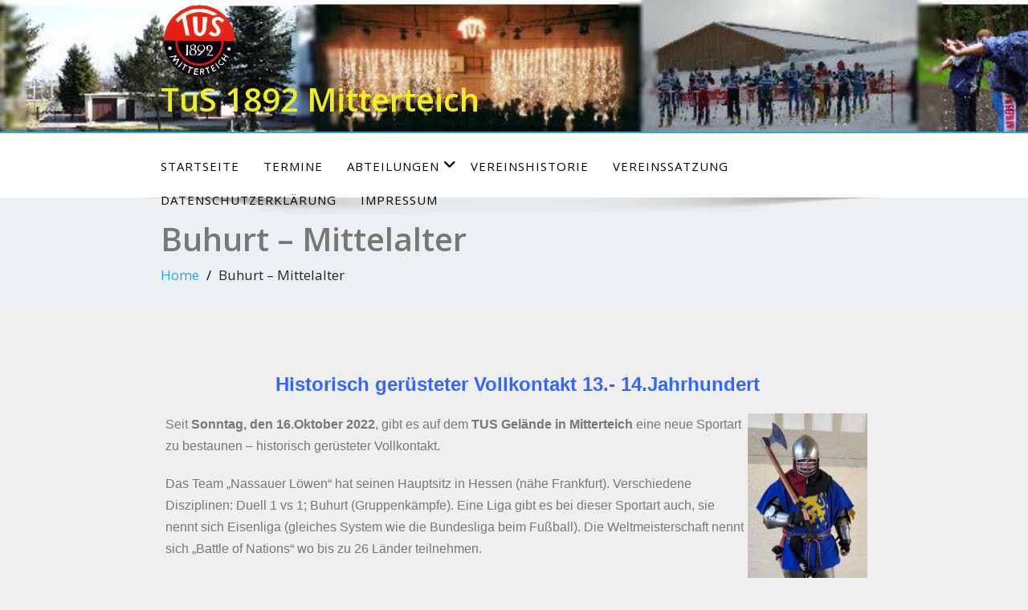

--- FILE ---
content_type: text/html; charset=UTF-8
request_url: https://www.tus-mitterteich.de/buhurt-mittelalter/
body_size: 59524
content:
<!DOCTYPE html>
<!--[if lt IE 7]>
<html class="no-js lt-ie9 lt-ie8 lt-ie7"> <![endif]-->
<!--[if IE 7]>
<html class="no-js lt-ie9 lt-ie8"> <![endif]-->
<!--[if IE 8]>
<html class="no-js lt-ie9"> <![endif]-->
<!--[if gt IE 8]><!-->
<html lang="de"><!--<![endif]-->
<head>
    <meta http-equiv="X-UA-Compatible" content="IE=edge">
    <meta name="viewport" content="width=device-width, initial-scale=1.0">
    <meta charset="UTF-8"/>
    <title>Buhurt &#8211; Mittelalter &#8211; TuS 1892 Mitterteich</title>
<meta name='robots' content='max-image-preview:large' />
	<style>img:is([sizes="auto" i], [sizes^="auto," i]) { contain-intrinsic-size: 3000px 1500px }</style>
	<link rel='dns-prefetch' href='//fonts.googleapis.com' />
<link rel="alternate" type="application/rss+xml" title="TuS 1892 Mitterteich &raquo; Feed" href="https://www.tus-mitterteich.de/feed/" />
<link rel="alternate" type="application/rss+xml" title="TuS 1892 Mitterteich &raquo; Kommentar-Feed" href="https://www.tus-mitterteich.de/comments/feed/" />
<script type="text/javascript">
/* <![CDATA[ */
window._wpemojiSettings = {"baseUrl":"https:\/\/s.w.org\/images\/core\/emoji\/16.0.1\/72x72\/","ext":".png","svgUrl":"https:\/\/s.w.org\/images\/core\/emoji\/16.0.1\/svg\/","svgExt":".svg","source":{"concatemoji":"https:\/\/www.tus-mitterteich.de\/wordpress\/wp-includes\/js\/wp-emoji-release.min.js?ver=6.8.3"}};
/*! This file is auto-generated */
!function(s,n){var o,i,e;function c(e){try{var t={supportTests:e,timestamp:(new Date).valueOf()};sessionStorage.setItem(o,JSON.stringify(t))}catch(e){}}function p(e,t,n){e.clearRect(0,0,e.canvas.width,e.canvas.height),e.fillText(t,0,0);var t=new Uint32Array(e.getImageData(0,0,e.canvas.width,e.canvas.height).data),a=(e.clearRect(0,0,e.canvas.width,e.canvas.height),e.fillText(n,0,0),new Uint32Array(e.getImageData(0,0,e.canvas.width,e.canvas.height).data));return t.every(function(e,t){return e===a[t]})}function u(e,t){e.clearRect(0,0,e.canvas.width,e.canvas.height),e.fillText(t,0,0);for(var n=e.getImageData(16,16,1,1),a=0;a<n.data.length;a++)if(0!==n.data[a])return!1;return!0}function f(e,t,n,a){switch(t){case"flag":return n(e,"\ud83c\udff3\ufe0f\u200d\u26a7\ufe0f","\ud83c\udff3\ufe0f\u200b\u26a7\ufe0f")?!1:!n(e,"\ud83c\udde8\ud83c\uddf6","\ud83c\udde8\u200b\ud83c\uddf6")&&!n(e,"\ud83c\udff4\udb40\udc67\udb40\udc62\udb40\udc65\udb40\udc6e\udb40\udc67\udb40\udc7f","\ud83c\udff4\u200b\udb40\udc67\u200b\udb40\udc62\u200b\udb40\udc65\u200b\udb40\udc6e\u200b\udb40\udc67\u200b\udb40\udc7f");case"emoji":return!a(e,"\ud83e\udedf")}return!1}function g(e,t,n,a){var r="undefined"!=typeof WorkerGlobalScope&&self instanceof WorkerGlobalScope?new OffscreenCanvas(300,150):s.createElement("canvas"),o=r.getContext("2d",{willReadFrequently:!0}),i=(o.textBaseline="top",o.font="600 32px Arial",{});return e.forEach(function(e){i[e]=t(o,e,n,a)}),i}function t(e){var t=s.createElement("script");t.src=e,t.defer=!0,s.head.appendChild(t)}"undefined"!=typeof Promise&&(o="wpEmojiSettingsSupports",i=["flag","emoji"],n.supports={everything:!0,everythingExceptFlag:!0},e=new Promise(function(e){s.addEventListener("DOMContentLoaded",e,{once:!0})}),new Promise(function(t){var n=function(){try{var e=JSON.parse(sessionStorage.getItem(o));if("object"==typeof e&&"number"==typeof e.timestamp&&(new Date).valueOf()<e.timestamp+604800&&"object"==typeof e.supportTests)return e.supportTests}catch(e){}return null}();if(!n){if("undefined"!=typeof Worker&&"undefined"!=typeof OffscreenCanvas&&"undefined"!=typeof URL&&URL.createObjectURL&&"undefined"!=typeof Blob)try{var e="postMessage("+g.toString()+"("+[JSON.stringify(i),f.toString(),p.toString(),u.toString()].join(",")+"));",a=new Blob([e],{type:"text/javascript"}),r=new Worker(URL.createObjectURL(a),{name:"wpTestEmojiSupports"});return void(r.onmessage=function(e){c(n=e.data),r.terminate(),t(n)})}catch(e){}c(n=g(i,f,p,u))}t(n)}).then(function(e){for(var t in e)n.supports[t]=e[t],n.supports.everything=n.supports.everything&&n.supports[t],"flag"!==t&&(n.supports.everythingExceptFlag=n.supports.everythingExceptFlag&&n.supports[t]);n.supports.everythingExceptFlag=n.supports.everythingExceptFlag&&!n.supports.flag,n.DOMReady=!1,n.readyCallback=function(){n.DOMReady=!0}}).then(function(){return e}).then(function(){var e;n.supports.everything||(n.readyCallback(),(e=n.source||{}).concatemoji?t(e.concatemoji):e.wpemoji&&e.twemoji&&(t(e.twemoji),t(e.wpemoji)))}))}((window,document),window._wpemojiSettings);
/* ]]> */
</script>
<style id='wp-emoji-styles-inline-css' type='text/css'>

	img.wp-smiley, img.emoji {
		display: inline !important;
		border: none !important;
		box-shadow: none !important;
		height: 1em !important;
		width: 1em !important;
		margin: 0 0.07em !important;
		vertical-align: -0.1em !important;
		background: none !important;
		padding: 0 !important;
	}
</style>
<link rel='stylesheet' id='wp-block-library-css' href='https://www.tus-mitterteich.de/wordpress/wp-includes/css/dist/block-library/style.min.css?ver=6.8.3' type='text/css' media='all' />
<style id='wp-block-library-theme-inline-css' type='text/css'>
.wp-block-audio :where(figcaption){color:#555;font-size:13px;text-align:center}.is-dark-theme .wp-block-audio :where(figcaption){color:#ffffffa6}.wp-block-audio{margin:0 0 1em}.wp-block-code{border:1px solid #ccc;border-radius:4px;font-family:Menlo,Consolas,monaco,monospace;padding:.8em 1em}.wp-block-embed :where(figcaption){color:#555;font-size:13px;text-align:center}.is-dark-theme .wp-block-embed :where(figcaption){color:#ffffffa6}.wp-block-embed{margin:0 0 1em}.blocks-gallery-caption{color:#555;font-size:13px;text-align:center}.is-dark-theme .blocks-gallery-caption{color:#ffffffa6}:root :where(.wp-block-image figcaption){color:#555;font-size:13px;text-align:center}.is-dark-theme :root :where(.wp-block-image figcaption){color:#ffffffa6}.wp-block-image{margin:0 0 1em}.wp-block-pullquote{border-bottom:4px solid;border-top:4px solid;color:currentColor;margin-bottom:1.75em}.wp-block-pullquote cite,.wp-block-pullquote footer,.wp-block-pullquote__citation{color:currentColor;font-size:.8125em;font-style:normal;text-transform:uppercase}.wp-block-quote{border-left:.25em solid;margin:0 0 1.75em;padding-left:1em}.wp-block-quote cite,.wp-block-quote footer{color:currentColor;font-size:.8125em;font-style:normal;position:relative}.wp-block-quote:where(.has-text-align-right){border-left:none;border-right:.25em solid;padding-left:0;padding-right:1em}.wp-block-quote:where(.has-text-align-center){border:none;padding-left:0}.wp-block-quote.is-large,.wp-block-quote.is-style-large,.wp-block-quote:where(.is-style-plain){border:none}.wp-block-search .wp-block-search__label{font-weight:700}.wp-block-search__button{border:1px solid #ccc;padding:.375em .625em}:where(.wp-block-group.has-background){padding:1.25em 2.375em}.wp-block-separator.has-css-opacity{opacity:.4}.wp-block-separator{border:none;border-bottom:2px solid;margin-left:auto;margin-right:auto}.wp-block-separator.has-alpha-channel-opacity{opacity:1}.wp-block-separator:not(.is-style-wide):not(.is-style-dots){width:100px}.wp-block-separator.has-background:not(.is-style-dots){border-bottom:none;height:1px}.wp-block-separator.has-background:not(.is-style-wide):not(.is-style-dots){height:2px}.wp-block-table{margin:0 0 1em}.wp-block-table td,.wp-block-table th{word-break:normal}.wp-block-table :where(figcaption){color:#555;font-size:13px;text-align:center}.is-dark-theme .wp-block-table :where(figcaption){color:#ffffffa6}.wp-block-video :where(figcaption){color:#555;font-size:13px;text-align:center}.is-dark-theme .wp-block-video :where(figcaption){color:#ffffffa6}.wp-block-video{margin:0 0 1em}:root :where(.wp-block-template-part.has-background){margin-bottom:0;margin-top:0;padding:1.25em 2.375em}
</style>
<style id='classic-theme-styles-inline-css' type='text/css'>
/*! This file is auto-generated */
.wp-block-button__link{color:#fff;background-color:#32373c;border-radius:9999px;box-shadow:none;text-decoration:none;padding:calc(.667em + 2px) calc(1.333em + 2px);font-size:1.125em}.wp-block-file__button{background:#32373c;color:#fff;text-decoration:none}
</style>
<style id='global-styles-inline-css' type='text/css'>
:root{--wp--preset--aspect-ratio--square: 1;--wp--preset--aspect-ratio--4-3: 4/3;--wp--preset--aspect-ratio--3-4: 3/4;--wp--preset--aspect-ratio--3-2: 3/2;--wp--preset--aspect-ratio--2-3: 2/3;--wp--preset--aspect-ratio--16-9: 16/9;--wp--preset--aspect-ratio--9-16: 9/16;--wp--preset--color--black: #000000;--wp--preset--color--cyan-bluish-gray: #abb8c3;--wp--preset--color--white: #ffffff;--wp--preset--color--pale-pink: #f78da7;--wp--preset--color--vivid-red: #cf2e2e;--wp--preset--color--luminous-vivid-orange: #ff6900;--wp--preset--color--luminous-vivid-amber: #fcb900;--wp--preset--color--light-green-cyan: #7bdcb5;--wp--preset--color--vivid-green-cyan: #00d084;--wp--preset--color--pale-cyan-blue: #8ed1fc;--wp--preset--color--vivid-cyan-blue: #0693e3;--wp--preset--color--vivid-purple: #9b51e0;--wp--preset--gradient--vivid-cyan-blue-to-vivid-purple: linear-gradient(135deg,rgba(6,147,227,1) 0%,rgb(155,81,224) 100%);--wp--preset--gradient--light-green-cyan-to-vivid-green-cyan: linear-gradient(135deg,rgb(122,220,180) 0%,rgb(0,208,130) 100%);--wp--preset--gradient--luminous-vivid-amber-to-luminous-vivid-orange: linear-gradient(135deg,rgba(252,185,0,1) 0%,rgba(255,105,0,1) 100%);--wp--preset--gradient--luminous-vivid-orange-to-vivid-red: linear-gradient(135deg,rgba(255,105,0,1) 0%,rgb(207,46,46) 100%);--wp--preset--gradient--very-light-gray-to-cyan-bluish-gray: linear-gradient(135deg,rgb(238,238,238) 0%,rgb(169,184,195) 100%);--wp--preset--gradient--cool-to-warm-spectrum: linear-gradient(135deg,rgb(74,234,220) 0%,rgb(151,120,209) 20%,rgb(207,42,186) 40%,rgb(238,44,130) 60%,rgb(251,105,98) 80%,rgb(254,248,76) 100%);--wp--preset--gradient--blush-light-purple: linear-gradient(135deg,rgb(255,206,236) 0%,rgb(152,150,240) 100%);--wp--preset--gradient--blush-bordeaux: linear-gradient(135deg,rgb(254,205,165) 0%,rgb(254,45,45) 50%,rgb(107,0,62) 100%);--wp--preset--gradient--luminous-dusk: linear-gradient(135deg,rgb(255,203,112) 0%,rgb(199,81,192) 50%,rgb(65,88,208) 100%);--wp--preset--gradient--pale-ocean: linear-gradient(135deg,rgb(255,245,203) 0%,rgb(182,227,212) 50%,rgb(51,167,181) 100%);--wp--preset--gradient--electric-grass: linear-gradient(135deg,rgb(202,248,128) 0%,rgb(113,206,126) 100%);--wp--preset--gradient--midnight: linear-gradient(135deg,rgb(2,3,129) 0%,rgb(40,116,252) 100%);--wp--preset--font-size--small: 13px;--wp--preset--font-size--medium: 20px;--wp--preset--font-size--large: 36px;--wp--preset--font-size--x-large: 42px;--wp--preset--spacing--20: 0.44rem;--wp--preset--spacing--30: 0.67rem;--wp--preset--spacing--40: 1rem;--wp--preset--spacing--50: 1.5rem;--wp--preset--spacing--60: 2.25rem;--wp--preset--spacing--70: 3.38rem;--wp--preset--spacing--80: 5.06rem;--wp--preset--shadow--natural: 6px 6px 9px rgba(0, 0, 0, 0.2);--wp--preset--shadow--deep: 12px 12px 50px rgba(0, 0, 0, 0.4);--wp--preset--shadow--sharp: 6px 6px 0px rgba(0, 0, 0, 0.2);--wp--preset--shadow--outlined: 6px 6px 0px -3px rgba(255, 255, 255, 1), 6px 6px rgba(0, 0, 0, 1);--wp--preset--shadow--crisp: 6px 6px 0px rgba(0, 0, 0, 1);}:where(.is-layout-flex){gap: 0.5em;}:where(.is-layout-grid){gap: 0.5em;}body .is-layout-flex{display: flex;}.is-layout-flex{flex-wrap: wrap;align-items: center;}.is-layout-flex > :is(*, div){margin: 0;}body .is-layout-grid{display: grid;}.is-layout-grid > :is(*, div){margin: 0;}:where(.wp-block-columns.is-layout-flex){gap: 2em;}:where(.wp-block-columns.is-layout-grid){gap: 2em;}:where(.wp-block-post-template.is-layout-flex){gap: 1.25em;}:where(.wp-block-post-template.is-layout-grid){gap: 1.25em;}.has-black-color{color: var(--wp--preset--color--black) !important;}.has-cyan-bluish-gray-color{color: var(--wp--preset--color--cyan-bluish-gray) !important;}.has-white-color{color: var(--wp--preset--color--white) !important;}.has-pale-pink-color{color: var(--wp--preset--color--pale-pink) !important;}.has-vivid-red-color{color: var(--wp--preset--color--vivid-red) !important;}.has-luminous-vivid-orange-color{color: var(--wp--preset--color--luminous-vivid-orange) !important;}.has-luminous-vivid-amber-color{color: var(--wp--preset--color--luminous-vivid-amber) !important;}.has-light-green-cyan-color{color: var(--wp--preset--color--light-green-cyan) !important;}.has-vivid-green-cyan-color{color: var(--wp--preset--color--vivid-green-cyan) !important;}.has-pale-cyan-blue-color{color: var(--wp--preset--color--pale-cyan-blue) !important;}.has-vivid-cyan-blue-color{color: var(--wp--preset--color--vivid-cyan-blue) !important;}.has-vivid-purple-color{color: var(--wp--preset--color--vivid-purple) !important;}.has-black-background-color{background-color: var(--wp--preset--color--black) !important;}.has-cyan-bluish-gray-background-color{background-color: var(--wp--preset--color--cyan-bluish-gray) !important;}.has-white-background-color{background-color: var(--wp--preset--color--white) !important;}.has-pale-pink-background-color{background-color: var(--wp--preset--color--pale-pink) !important;}.has-vivid-red-background-color{background-color: var(--wp--preset--color--vivid-red) !important;}.has-luminous-vivid-orange-background-color{background-color: var(--wp--preset--color--luminous-vivid-orange) !important;}.has-luminous-vivid-amber-background-color{background-color: var(--wp--preset--color--luminous-vivid-amber) !important;}.has-light-green-cyan-background-color{background-color: var(--wp--preset--color--light-green-cyan) !important;}.has-vivid-green-cyan-background-color{background-color: var(--wp--preset--color--vivid-green-cyan) !important;}.has-pale-cyan-blue-background-color{background-color: var(--wp--preset--color--pale-cyan-blue) !important;}.has-vivid-cyan-blue-background-color{background-color: var(--wp--preset--color--vivid-cyan-blue) !important;}.has-vivid-purple-background-color{background-color: var(--wp--preset--color--vivid-purple) !important;}.has-black-border-color{border-color: var(--wp--preset--color--black) !important;}.has-cyan-bluish-gray-border-color{border-color: var(--wp--preset--color--cyan-bluish-gray) !important;}.has-white-border-color{border-color: var(--wp--preset--color--white) !important;}.has-pale-pink-border-color{border-color: var(--wp--preset--color--pale-pink) !important;}.has-vivid-red-border-color{border-color: var(--wp--preset--color--vivid-red) !important;}.has-luminous-vivid-orange-border-color{border-color: var(--wp--preset--color--luminous-vivid-orange) !important;}.has-luminous-vivid-amber-border-color{border-color: var(--wp--preset--color--luminous-vivid-amber) !important;}.has-light-green-cyan-border-color{border-color: var(--wp--preset--color--light-green-cyan) !important;}.has-vivid-green-cyan-border-color{border-color: var(--wp--preset--color--vivid-green-cyan) !important;}.has-pale-cyan-blue-border-color{border-color: var(--wp--preset--color--pale-cyan-blue) !important;}.has-vivid-cyan-blue-border-color{border-color: var(--wp--preset--color--vivid-cyan-blue) !important;}.has-vivid-purple-border-color{border-color: var(--wp--preset--color--vivid-purple) !important;}.has-vivid-cyan-blue-to-vivid-purple-gradient-background{background: var(--wp--preset--gradient--vivid-cyan-blue-to-vivid-purple) !important;}.has-light-green-cyan-to-vivid-green-cyan-gradient-background{background: var(--wp--preset--gradient--light-green-cyan-to-vivid-green-cyan) !important;}.has-luminous-vivid-amber-to-luminous-vivid-orange-gradient-background{background: var(--wp--preset--gradient--luminous-vivid-amber-to-luminous-vivid-orange) !important;}.has-luminous-vivid-orange-to-vivid-red-gradient-background{background: var(--wp--preset--gradient--luminous-vivid-orange-to-vivid-red) !important;}.has-very-light-gray-to-cyan-bluish-gray-gradient-background{background: var(--wp--preset--gradient--very-light-gray-to-cyan-bluish-gray) !important;}.has-cool-to-warm-spectrum-gradient-background{background: var(--wp--preset--gradient--cool-to-warm-spectrum) !important;}.has-blush-light-purple-gradient-background{background: var(--wp--preset--gradient--blush-light-purple) !important;}.has-blush-bordeaux-gradient-background{background: var(--wp--preset--gradient--blush-bordeaux) !important;}.has-luminous-dusk-gradient-background{background: var(--wp--preset--gradient--luminous-dusk) !important;}.has-pale-ocean-gradient-background{background: var(--wp--preset--gradient--pale-ocean) !important;}.has-electric-grass-gradient-background{background: var(--wp--preset--gradient--electric-grass) !important;}.has-midnight-gradient-background{background: var(--wp--preset--gradient--midnight) !important;}.has-small-font-size{font-size: var(--wp--preset--font-size--small) !important;}.has-medium-font-size{font-size: var(--wp--preset--font-size--medium) !important;}.has-large-font-size{font-size: var(--wp--preset--font-size--large) !important;}.has-x-large-font-size{font-size: var(--wp--preset--font-size--x-large) !important;}
:where(.wp-block-post-template.is-layout-flex){gap: 1.25em;}:where(.wp-block-post-template.is-layout-grid){gap: 1.25em;}
:where(.wp-block-columns.is-layout-flex){gap: 2em;}:where(.wp-block-columns.is-layout-grid){gap: 2em;}
:root :where(.wp-block-pullquote){font-size: 1.5em;line-height: 1.6;}
</style>
<link rel='stylesheet' id='bootstrap-css' href='https://www.tus-mitterteich.de/wordpress/wp-content/themes/enigma/css/bootstrap.css?ver=6.8.3' type='text/css' media='all' />
<link rel='stylesheet' id='enigma-default-css' href='https://www.tus-mitterteich.de/wordpress/wp-content/themes/enigma/css/default.css?ver=6.8.3' type='text/css' media='all' />
<link rel='stylesheet' id='enigma-theme-css' href='https://www.tus-mitterteich.de/wordpress/wp-content/themes/enigma/css/enigma-theme.css?ver=6.8.3' type='text/css' media='all' />
<link rel='stylesheet' id='enigma-media-responsive-css' href='https://www.tus-mitterteich.de/wordpress/wp-content/themes/enigma/css/media-responsive.css?ver=6.8.3' type='text/css' media='all' />
<link rel='stylesheet' id='enigma-animations-css' href='https://www.tus-mitterteich.de/wordpress/wp-content/themes/enigma/css/animations.css?ver=6.8.3' type='text/css' media='all' />
<link rel='stylesheet' id='enigma-theme-animtae-css' href='https://www.tus-mitterteich.de/wordpress/wp-content/themes/enigma/css/theme-animtae.css?ver=6.8.3' type='text/css' media='all' />
<link rel='stylesheet' id='fontawesome6.7.2-css' href='https://www.tus-mitterteich.de/wordpress/wp-content/themes/enigma/css/fontawesome6.7.2/css/all.min.css?ver=6.8.3' type='text/css' media='all' />
<link rel='stylesheet' id='enigma-style-sheet-css' href='https://www.tus-mitterteich.de/wordpress/wp-content/themes/enigma/style.css?ver=6.8.3' type='text/css' media='all' />
<link rel='stylesheet' id='enigma-google-fonts-css' href='https://fonts.googleapis.com/css?family=Open%2BSans%3A600%2C700%7CRoboto%3A700%7CRaleway%3A600&#038;ver=6.8.3' type='text/css' media='all' />
<link rel='stylesheet' id='main_heading_font-css' href='https://fonts.googleapis.com/css?family=Open+Sans%3A300%2C400%2C600%2C700%2C900%2C300italic%2C400italic%2C600italic%2C700italic%2C900italic&#038;ver=6.8.3' type='text/css' media='all' />
<link rel='stylesheet' id='menu_font-css' href='https://fonts.googleapis.com/css?family=Open+Sans%3A300%2C400%2C600%2C700%2C900%2C300italic%2C400italic%2C600italic%2C700italic%2C900italic&#038;ver=6.8.3' type='text/css' media='all' />
<link rel='stylesheet' id='theme_title-css' href='https://fonts.googleapis.com/css?family=Open+Sans%3A300%2C400%2C600%2C700%2C900%2C300italic%2C400italic%2C600italic%2C700italic%2C900italic&#038;ver=6.8.3' type='text/css' media='all' />
<link rel='stylesheet' id='desc_font_all-css' href='https://fonts.googleapis.com/css?family=Open+Sans%3A300%2C400%2C600%2C700%2C900%2C300italic%2C400italic%2C600italic%2C700italic%2C900italic&#038;ver=6.8.3' type='text/css' media='all' />
<style id='custom-header-style-inline-css' type='text/css'>
.logo a h1, .logo p {
		font-family: Open Sans!important;
		}
		.main-navigation a, .navbar-default .navbar-nav > li > a, .dropdown-menu > li > a{
			font-family: Open Sans!important ;
		}
		.carousel-text h1, .enigma_heading_title h3, .enigma_blog_thumb_wrapper h2 a, .sub-title, .enigma_footer_widget_title, .enigma_sidebar_widget_title h2 {
			font-family: Open Sans;
		}

		.head-contact-info li a,
		.enigma_blog_thumb_wrapper p, 
		.enigma_blog_thumb_date li, 
		.enigma_header_breadcrum_title h1, 
		.breadcrumb li a, .breadcrumb li, 
		.enigma_fuul_blog_detail_padding h2, 
		.enigma_fuul_blog_detail_padding p, 
		.enigma_comment_form_section h2, 
		.enigma_comment_form_section label, 
		.enigma_comment_form_section p,
		.enigma_comment_form_section a,
		.logged_in_as p, .enigma_blog_comment a,
		.enigma_blog_post_content p, 
		.enigma_comment_title h3, 
		.enigma_comment_detail_title, 
		.enigma_comment_date, 
		.enigma_comment_detail p, 
		.reply a, .enigma_blog_read_btn,
		.enigma_cotact_form_div p,
		 label, .enigma_con_input_control, 
		 .enigma_contact_info li .text, 
		 .enigma_contact_info li .desc, 
		 .enigma_send_button, #enigma_send_button, .enigma_home_portfolio_caption h3 a,
		 .enigma_service_detail h3 a, .enigma_service_detail p, 
		 .carousel-list li,
		.carousel-text .enigma_blog_read_btn,
		.pos, .error_404 p,
		.long h3, .enigma_testimonial_area p, h3, span,
		.enigma_footer_area p,
		.enigma_callout_area p, .enigma_callout_area a,
		.enigma_footer_widget_column ul li a, .enigma_footer_widget_column .textwidget
		.enigma_sidebar_widget_title h2,
		.enigma_sidebar_link p a, .enigma_sidebar_widget ul li a
		{
			font-family: Open Sans;
		}
    
    a,a:hover,
    .enigma_fuul_blog_detail_padding h2 a,
    .wl-theme-pagination a.page-numbers,
    .wl-theme-pagination span.page-numbers,
    .enigma_service_area:hover .enigma_service_iocn i,
    .enigma_service_area:focus .enigma_service_iocn i,
    .enigma_service_iocn_2 i,
    .enigma_home_portfolio_showcase .enigma_home_portfolio_showcase_icons a:hover,
    .enigma_home_portfolio_showcase .enigma_home_portfolio_showcase_icons a:focus,.enigma_proejct_button a:hover,
.enigma_proejct_button a:focus,.enigma-project-detail-sidebar .launch-enigma-project a:hover,
.enigma-project-detail-sidebar .launch-enigma-project a:focus,.enigma_gallery_showcase .enigma_gallery_showcase_icons a:hover,
.enigma_gallery_showcase .enigma_gallery_showcase_icons a:focus,.enigma_blog_thumb_wrapper h2 a,.enigma_blog_thumb_date li i,.enigma_blog_thumb_wrapper h2:hover a,.enigma_blog_thumb_date li i,.enigma_blog_thumb_wrapper h2:focus a ,.enigma_cats a i,.enigma_tags a i,.enigma_blog_thumb_wrapper span a i,.carousel-text .enigma_blog_read_btn:hover,
.carousel-text .enigma_blog_read_btn:focus,.enigma_blog_thumb_wrapper_showcase .enigma_blog_thumb_wrapper_showcase_icons a:hover,
.enigma_blog_thumb_wrapper_showcase .enigma_blog_thumb_wrapper_showcase_icons a:focus,.enigma_blog_comment:hover h6,
.enigma_blog_comment:hover i,
.enigma_blog_comment:focus h6,
.enigma_blog_comment:focus i,
.enigma_fuul_blog_detail_padding h2,
.enigma_fuul_blog_detail_padding h2 a,
.enigma_fuul_blog_detail_padding h2 a:hover,
.enigma_fuul_blog_detail_padding h2 a:focus,
.enigma_recent_widget_post h3 a,
.enigma_sidebar_link p a:hover,.enigma_sidebar_widget ul li a:hover,
.enigma_sidebar_link p a:focus,.enigma_sidebar_widget ul li a:focus,.reply a,.breadcrumb li a,.enigma_testimonial_area i,
.enigma_footer_widget_column ul li a:hover,.enigma_footer_widget_column ul li a:focus,.enigma_carousel-next i,.enigma_carousel-prev i,.enigma_team_showcase .enigma_team_showcase_icons a:hover,
.enigma_team_showcase .enigma_team_showcase_icons a:focus,.enigma_contact_info li .desc,.enigma_dropcape_simple span,.enigma_blog_read_btn:hover, .enigma_blog_read_btn:focus
{
        color: #31A3DD;
    }
    
    #btn-to-top,.wl-theme-pagination span.page-numbers.current,.hd_cover,.collapse ul.nav li.current-menu-item .dropdown-toggle,
.collapse ul.nav li.current-menu-parent .dropdown-toggle,
.collapse ul.nav li.current_page_ancestor .dropdown-toggle,
.navbar-default .navbar-collapse ul.nav li.current-menu-item .dropdown-toggle .collapse ul.nav li.current_page_ancestor .dropdown-toggle,
.navbar-default .navbar-collapse ul.nav li.current-menu-parent .dropdown-toggle,.navbar-default .navbar-collapse ul.nav li.current_page_ancestor .dropdown-toggle,.enigma_service_iocn,.enigma_home_portfolio_showcase .enigma_home_portfolio_showcase_icons a,.enigma_home_portfolio_caption:hover,
.enigma_home_portfolio_caption:focus,.img-wrapper:hover .enigma_home_portfolio_caption,
.img-wrapper:focus .enigma_home_portfolio_caption,.enigma_carousel-next:hover,
.enigma_carousel-prev:hover,
.enigma_carousel-next:focus,
.enigma_carousel-prev:focus,.enigma_gallery_showcase .enigma_gallery_showcase_icons a,.enigma_cats a:hover,
.enigma_tags a:hover,
.enigma_cats a:focus,
.enigma_tags a:focus,.enigma_blog_read_btn,.enigma_blog_thumb_wrapper_showcase .enigma_blog_thumb_wrapper_showcase_icons a,
.enigma_post_date,.enigma_sidebar_widget_title,.enigma_widget_tags a:hover,.enigma_widget_tags a:focus,.tagcloud a:hover,.tagcloud a:focus,.enigma_author_detail_wrapper,.btn-search ,#enigma_send_button:hover,#enigma_send_button:focus,.enigma_send_button:hover,.enigma_send_button:focus,.pager a.selected,
.enigma_blog_pagi a.active,.enigma_blog_pagi a:hover,.enigma_blog_pagi a:focus,.nav-pills>li.active>a:focus,.nav-stacked>li.active>a,.nav-stacked>li.active>a:focus,
    .nav-stacked>li.active>a:hover,
    .nav-stacked>li.active>a:focus,.navbar-default .navbar-toggle:focus,
    .navbar-default .navbar-toggle:hover,
    .navbar-default .navbar-toggle:focus,
    .navbar-toggle,.enigma_client_next:hover,.enigma_client_next:focus,.enigma_client_prev:hover,
.enigma_client_prev:focus,.enigma_team_showcase .enigma_team_showcase_icons a,.enigma_team_caption:hover,.enigma_team_caption:focus,.enigma_team_wrapper:hover .enigma_team_caption,.enigma_callout_area,.enigma_footer_area,.enigma_dropcape_square span,.enigma_dropcape_circle span,.progress-bar,.btn-search,.dropdown-menu .active a, .navbar .nav-menu>.active>a, .navbar .nav-menu>.active>a:focus, .navbar .nav-menu>.active>a:hover, .navbar .nav-menu>.open>a, .navbar .nav-menu>.open>a:focus, .navbar .nav-menu>.open>a:hover, .navbar .nav-menu>li>a:focus, .navbar .nav-menu>li>a:hover,.carousel-list li,.main-navigation ul ul
    {
        background-color:#31A3DD;
    }
    .enigma_con_textarea_control:focus,.enigma_contact_input_control:focus,.enigma_contact_textarea_control:focus,.enigma_panel-blue,.enigma_panel-blue>.panel-heading,#enigma_send_button,.enigma_send_button
    {
        border-color:#31A3DD ;
    }
    .navigation_menu
    {
        border-top:2px solid#31A3DD ;
    }
    .img-wrapper:hover .enigma_home_portfolio_caption,
.img-wrapper:focus .enigma_home_portfolio_caption
    {
        border-left:1px solid#31A3DD ;
    }
    .enigma_sidebar_widget,.enigma_author_detail_wrapper,.enigma_blockquote_section blockquote
    {
        border-left:3px solid#31A3DD ;
    }
    .enigma_sidebar_widget
    {
        border-right:3px solid#31A3DD ;
    }
    .img-wrapper:hover .enigma_home_portfolio_caption,
.img-wrapper:focus .enigma_home_portfolio_caption
    {
        border-right:1px solid#31A3DD ;
    }
    .enigma_heading_title h3,.enigma_heading_title2 h3,.enigma_home_portfolio_caption,.img-wrapper:hover .enigma_home_portfolio_caption,
.img-wrapper:focus .enigma_home_portfolio_caption,.enigma_blog_thumb_wrapper,.enigma_sidebar_widget
    {
        border-bottom:4px solid#31A3DD ;
    }
    .wl-theme-pagination span.page-numbers.current,.wl-theme-pagination a.page-numbers,.enigma_widget_tags a:hover,.enigma_widget_tags a:focus,.tagcloud a:hover,.tagcloud a:focus,.navbar-toggle
    {
        border:1px solid#31A3DD !important;
    }
    .enigma_testimonial_area img
    {
        border:10px solid#31A3DD ;
    }
    .enigma_send_button , #enigma_send_button,.enigma_home_portfolio_showcase .enigma_home_portfolio_showcase_icons a,
    .enigma_home_portfolio_showcase .enigma_home_portfolio_showcase_icons a:hover,
.enigma_home_portfolio_showcase .enigma_home_portfolio_showcase_icons a:focus,.enigma_proejct_button a,
.enigma_carousel-next,.enigma_carousel-prev,
.enigma_proejct_button a:hover,
.enigma_carousel-next,.enigma_carousel-prev,
.enigma_proejct_button a:focus,.enigma_portfolio_detail_pagi li a,.enigma_portfolio_detail_pagi li a:hover,
.enigma_portfolio_detail_pagi li a:focus,.enigma-project-detail-sidebar .launch-enigma-project a,.enigma-project-detail-sidebar .launch-enigma-project a:hover,
.enigma-project-detail-sidebar .launch-enigma-project a:focus,.enigma_gallery_showcase .enigma_gallery_showcase_icons a,.enigma_gallery_showcase .enigma_gallery_showcase_icons a:hover,
.enigma_gallery_showcase .enigma_gallery_showcase_icons a:focus,.enigma_blog_read_btn,.enigma_blog_thumb_wrapper_showcase .enigma_blog_thumb_wrapper_showcase_icons a:hover,
.enigma_blog_thumb_wrapper_showcase .enigma_blog_thumb_wrapper_showcase_icons a:focus,#enigma_send_button:hover,#enigma_send_button:focus,.enigma_send_button:hover,.enigma_send_button:focus,.pager a,.pager a.selected,.enigma_client_next,.enigma_client_prev,.enigma_team_showcase .enigma_team_showcase_icons a,.enigma_team_showcase .enigma_team_showcase_icons a:hover,
.enigma_team_showcase .enigma_team_showcase_icons a:focus
    {
        border:2px solid#31A3DD ;
    }
    .enigma_service_iocn,.enigma_service_iocn_2 i,.nav-pills>li>a,.nav-stacked>li>a ,.enigma_client_wrapper:hover,.enigma_client_wrapper:focus
    {
        border:4px solid#31A3DD ;
    }
    
    {
        box-shadow: 0px 0px 12px #31A3DD ;
    }
   
    {
        box-shadow: 0 0 14px 0 #31A3DD ;
    }
    .logo img{
        height:100px;
        width:100px;
    }
</style>
<link rel='stylesheet' id='tablepress-default-css' href='https://www.tus-mitterteich.de/wordpress/wp-content/plugins/tablepress/css/build/default.css?ver=3.2.6' type='text/css' media='all' />
<script type="text/javascript" src="https://www.tus-mitterteich.de/wordpress/wp-includes/js/jquery/jquery.min.js?ver=3.7.1" id="jquery-core-js"></script>
<script type="text/javascript" src="https://www.tus-mitterteich.de/wordpress/wp-includes/js/jquery/jquery-migrate.min.js?ver=3.4.1" id="jquery-migrate-js"></script>
<link rel="https://api.w.org/" href="https://www.tus-mitterteich.de/wp-json/" /><link rel="alternate" title="JSON" type="application/json" href="https://www.tus-mitterteich.de/wp-json/wp/v2/pages/2785" /><link rel="EditURI" type="application/rsd+xml" title="RSD" href="https://www.tus-mitterteich.de/wordpress/xmlrpc.php?rsd" />
<meta name="generator" content="WordPress 6.8.3" />
<link rel="canonical" href="https://www.tus-mitterteich.de/buhurt-mittelalter/" />
<link rel='shortlink' href='https://www.tus-mitterteich.de/?p=2785' />
<link rel="alternate" title="oEmbed (JSON)" type="application/json+oembed" href="https://www.tus-mitterteich.de/wp-json/oembed/1.0/embed?url=https%3A%2F%2Fwww.tus-mitterteich.de%2Fbuhurt-mittelalter%2F" />
<link rel="alternate" title="oEmbed (XML)" type="text/xml+oembed" href="https://www.tus-mitterteich.de/wp-json/oembed/1.0/embed?url=https%3A%2F%2Fwww.tus-mitterteich.de%2Fbuhurt-mittelalter%2F&#038;format=xml" />
<style type="text/css" id="custom-background-css">
body.custom-background { background-color: #efefef; }
</style>
	<link rel="icon" href="https://www.tus-mitterteich.de/wordpress/wp-content/uploads/2020/06/cropped-Tus-ohne-Hintergrund-32x32.gif" sizes="32x32" />
<link rel="icon" href="https://www.tus-mitterteich.de/wordpress/wp-content/uploads/2020/06/cropped-Tus-ohne-Hintergrund-192x192.gif" sizes="192x192" />
<link rel="apple-touch-icon" href="https://www.tus-mitterteich.de/wordpress/wp-content/uploads/2020/06/cropped-Tus-ohne-Hintergrund-180x180.gif" />
<meta name="msapplication-TileImage" content="https://www.tus-mitterteich.de/wordpress/wp-content/uploads/2020/06/cropped-Tus-ohne-Hintergrund-270x270.gif" />
</head>
<body class="wp-singular page-template page-template-fullwidth page-template-fullwidth-php page page-id-2785 custom-background wp-custom-logo wp-embed-responsive wp-theme-enigma">
        <div>
    <a class="skip-link screen-reader-text" href="#content">Skip to content</a>
    <!-- Header Section -->
    <div class="header_section hd_cover">
        <div class="container">
            <!-- Logo & Contact Info -->
            <div class="row">
                                    <div class="col-md-6 col-sm-12 wl_rtl">
                        <div claSS="logo">
                            <a href="https://www.tus-mitterteich.de/" class="custom-logo-link" rel="home"><img width="168" height="165" src="https://www.tus-mitterteich.de/wordpress/wp-content/uploads/2020/06/Tus-ohne-Hintergrund-170-pix.gif" class="custom-logo" alt="TuS 1892 Mitterteich" decoding="async" /></a>                                <a href="https://www.tus-mitterteich.de/" title="TuS 1892 Mitterteich" rel="home">
                                <h1>TuS 1892 Mitterteich</h1></a>
                                                        
                                                            <p></p>
                                                    </div>
                    </div>
                            </div>
            <!-- /Logo & Contact Info -->
        </div>
    </div>
    <!-- /Header Section -->
    <!-- Navigation  menus -->
    <div class="navigation_menu" data-spy="affix" data-offset-top="95" id="enigma_nav_top" >
        <span id="header_shadow"></span>
        <div class="container navbar-container">
            <nav id="site-navigation" class="main-navigation navbar" role="navigation">
                <div class="navbar-header">
                    <button id="nav-tog" type="button" class="navbar-toggler" data-toggle="collapse" data-target="#menu" aria-controls="#menu" aria-expanded="false" aria-label="Toggle navigation">
                        <span class="sr-only">Toggle navigation</span>
                        <span class="fas fa-bars"></span>
                    </button>
                </div>
                <div id="menu" class="collapse navbar-collapse ">
                    <div class="menu-allgemein-container"><ul id="primary-menu" class="menu"><li id="menu-item-3424" class="menu-item menu-item-type-post_type menu-item-object-page menu-item-home menu-item-3424 "><a class="" href="https://www.tus-mitterteich.de/">Startseite</a></li>
<li id="menu-item-3425" class="menu-item menu-item-type-post_type menu-item-object-page menu-item-3425 "><a class="" href="https://www.tus-mitterteich.de/startseite/termine/">Termine</a></li>
<li id="menu-item-3426" class="menu-item menu-item-type-post_type menu-item-object-page menu-item-has-children menu-item-3426 dropdown "><a class="" href="https://www.tus-mitterteich.de/startseite/abteilungen/">Abteilungen<i class="fa fa-angle-down"></i></a>
<ul class="dropdown-menu">
	<li id="menu-item-3434" class="menu-item menu-item-type-post_type menu-item-object-page menu-item-has-children menu-item-3434 dropdown-submenu "><a class="" href="https://www.tus-mitterteich.de/startseite/abteilungen/turnen/">Turnen<i class="fa fa-angle-down"></i></a>
	<ul class="dropdown-menu">
		<li id="menu-item-3435" class="menu-item menu-item-type-post_type menu-item-object-page menu-item-3435 "><a class="" href="https://www.tus-mitterteich.de/startseite/abteilungen/turnen/mutter-kind-turnen/">Mutter-Kind-Turnen</a></li>
		<li id="menu-item-3451" class="menu-item menu-item-type-post_type menu-item-object-page menu-item-3451 "><a class="" href="https://www.tus-mitterteich.de/startseite/abteilungen/turnen/turnen-fuer-maedchen/">Kinderturnen 3-6 Jahre</a></li>
		<li id="menu-item-3458" class="menu-item menu-item-type-post_type menu-item-object-page menu-item-3458 "><a class="" href="https://www.tus-mitterteich.de/startseite/abteilungen/turnen/turnen-fuer-buben/">Turnen für Buben</a></li>
		<li id="menu-item-3459" class="menu-item menu-item-type-post_type menu-item-object-page menu-item-3459 "><a class="" href="https://www.tus-mitterteich.de/startseite/abteilungen/turnen/turnen-fuer-frauen/">Turnen für Frauen</a></li>
		<li id="menu-item-3436" class="menu-item menu-item-type-post_type menu-item-object-page menu-item-3436 "><a class="" href="https://www.tus-mitterteich.de/startseite/abteilungen/turnen/outdoor-kids/">Outdoor Kids</a></li>
		<li id="menu-item-3452" class="menu-item menu-item-type-post_type menu-item-object-page menu-item-has-children menu-item-3452 dropdown-submenu "><a class="" href="https://www.tus-mitterteich.de/startseite/abteilungen/turnen/leistungsturnen/">Leistungsturnen<i class="fa fa-angle-down"></i></a>
		<ul class="dropdown-menu">
			<li id="menu-item-3456" class="menu-item menu-item-type-post_type menu-item-object-page menu-item-3456 "><a class="" href="https://www.tus-mitterteich.de/startseite/abteilungen/turnen/leistungsturnen/leistungsturnen-weiblich-5-11-jahre/">Leistungsturnen weiblich 5 -11 Jahre</a></li>
			<li id="menu-item-3460" class="menu-item menu-item-type-post_type menu-item-object-page menu-item-3460 "><a class="" href="https://www.tus-mitterteich.de/startseite/abteilungen/turnen/turnen-fuer-maedchen-6-jahre-und-aelter/">Turnen für Mädchen 6 Jahre und älter</a></li>
			<li id="menu-item-3455" class="menu-item menu-item-type-post_type menu-item-object-page menu-item-3455 "><a class="" href="https://www.tus-mitterteich.de/startseite/abteilungen/turnen/leistungsturnen/leistungsturnen-weiblich-12-jahre-und-aelter/">Leistungsturnen weiblich 12 Jahre und älter</a></li>
			<li id="menu-item-3454" class="menu-item menu-item-type-post_type menu-item-object-page menu-item-3454 "><a class="" href="https://www.tus-mitterteich.de/startseite/abteilungen/turnen/leistungsturnen/leistungsturnen-maennlich/">Leistungsturnen männlich</a></li>
		</ul>
</li>
	</ul>
</li>
	<li id="menu-item-3433" class="menu-item menu-item-type-post_type menu-item-object-page menu-item-has-children menu-item-3433 dropdown-submenu "><a class="" href="https://www.tus-mitterteich.de/startseite/abteilungen/tanzen/">Tanzen<i class="fa fa-angle-down"></i></a>
	<ul class="dropdown-menu">
		<li id="menu-item-3446" class="menu-item menu-item-type-post_type menu-item-object-page menu-item-3446 "><a class="" href="https://www.tus-mitterteich.de/bambini-schautanz/">Bambini Schautanz</a></li>
		<li id="menu-item-3449" class="menu-item menu-item-type-post_type menu-item-object-page menu-item-3449 "><a class="" href="https://www.tus-mitterteich.de/minigarde/">Minigarde</a></li>
		<li id="menu-item-3443" class="menu-item menu-item-type-post_type menu-item-object-page menu-item-3443 "><a class="" href="https://www.tus-mitterteich.de/startseite/abteilungen/tanzen/mini-garde/">Nachwuchsgarde</a></li>
		<li id="menu-item-3439" class="menu-item menu-item-type-post_type menu-item-object-page menu-item-3439 "><a class="" href="https://www.tus-mitterteich.de/startseite/abteilungen/tanzen/rosa-garde/">Jugendgarde</a></li>
		<li id="menu-item-3447" class="menu-item menu-item-type-post_type menu-item-object-page menu-item-3447 "><a class="" href="https://www.tus-mitterteich.de/jugendschautanz/">Jugendschautanz</a></li>
		<li id="menu-item-3441" class="menu-item menu-item-type-post_type menu-item-object-page menu-item-3441 "><a class="" href="https://www.tus-mitterteich.de/startseite/abteilungen/tanzen/mintgruene-garde/">Juniorengarde</a></li>
		<li id="menu-item-3448" class="menu-item menu-item-type-post_type menu-item-object-page menu-item-3448 "><a class="" href="https://www.tus-mitterteich.de/juniorenschautanz-2/">Juniorenschautanz</a></li>
		<li id="menu-item-3444" class="menu-item menu-item-type-post_type menu-item-object-page menu-item-3444 "><a class="" href="https://www.tus-mitterteich.de/startseite/abteilungen/tanzen/jugend-garde-philomenia/">Ü15 Garde „Felicity“</a></li>
		<li id="menu-item-3450" class="menu-item menu-item-type-post_type menu-item-object-page menu-item-3450 "><a class="" href="https://www.tus-mitterteich.de/ue15-schautanz/">Ü15 Schautanz</a></li>
		<li id="menu-item-3438" class="menu-item menu-item-type-post_type menu-item-object-page menu-item-3438 "><a class="" href="https://www.tus-mitterteich.de/startseite/abteilungen/tanzen/tanzmariechen/">Jugend Mariechen</a></li>
		<li id="menu-item-3440" class="menu-item menu-item-type-post_type menu-item-object-page menu-item-3440 "><a class="" href="https://www.tus-mitterteich.de/startseite/abteilungen/tanzen/junioren-mariechen/">Junioren Mariechen</a></li>
		<li id="menu-item-3445" class="menu-item menu-item-type-post_type menu-item-object-page menu-item-3445 "><a class="" href="https://www.tus-mitterteich.de/startseite/abteilungen/tanzen/u15-mariechen/">Ü15 Mariechen</a></li>
		<li id="menu-item-3442" class="menu-item menu-item-type-post_type menu-item-object-page menu-item-3442 "><a class="" href="https://www.tus-mitterteich.de/startseite/abteilungen/tanzen/maennerballett/">Männerballett</a></li>
	</ul>
</li>
	<li id="menu-item-3464" class="menu-item menu-item-type-post_type menu-item-object-page menu-item-3464 "><a class="" href="https://www.tus-mitterteich.de/leichtathletik-fuer-kinder-ab-6-jahren/">Leichtathletik für Kinder ab 6 Jahren</a></li>
	<li id="menu-item-3431" class="menu-item menu-item-type-post_type menu-item-object-page menu-item-3431 "><a class="" href="https://www.tus-mitterteich.de/startseite/abteilungen/ski-alpin/">Ski-Alpin</a></li>
	<li id="menu-item-3430" class="menu-item menu-item-type-post_type menu-item-object-page menu-item-3430 "><a class="" href="https://www.tus-mitterteich.de/startseite/abteilungen/schwimmen/">Schwimmen</a></li>
	<li id="menu-item-3432" class="menu-item menu-item-type-post_type menu-item-object-page menu-item-3432 "><a class="" href="https://www.tus-mitterteich.de/startseite/abteilungen/ski-nordisch/">Ski-Nordisch</a></li>
</ul>
</li>
<li id="menu-item-3428" class="menu-item menu-item-type-post_type menu-item-object-page menu-item-3428 "><a class="" href="https://www.tus-mitterteich.de/vereinshisorie/">Vereinshistorie</a></li>
<li id="menu-item-3462" class="menu-item menu-item-type-post_type menu-item-object-page menu-item-3462 "><a class="" href="https://www.tus-mitterteich.de/vereinssatzung/">Vereinssatzung</a></li>
<li id="menu-item-3427" class="menu-item menu-item-type-post_type menu-item-object-page menu-item-3427 "><a class="" href="https://www.tus-mitterteich.de/datenschutzerklaerung/">Datenschutzerklärung</a></li>
<li id="menu-item-3463" class="menu-item menu-item-type-post_type menu-item-object-page menu-item-3463 "><a class="" href="https://www.tus-mitterteich.de/impressum/">Impressum</a></li>
</ul></div>                </div>
            </nav>
        </div>
    </div>
    <div id="content" class="site-content"><div class="enigma_header_breadcrum_title no-page-header">
    <div class="container">
        <div class="row">
            <div class="col-md-12">
                
                <h1>Buhurt &#8211; Mittelalter                </h1>
                
                <!-- BreadCrumb -->
                <ul class="breadcrumb"><li><a href="https://www.tus-mitterteich.de">Home</a></li> <li>Buhurt &#8211; Mittelalter</li></ul>                <!-- BreadCrumb -->
            </div>
        </div>
    </div>
</div><div class="container">
	<div class="row enigma_blog_wrapper ">
		<div class="col-md-12">
				<div class="enigma_blog_full">
				<div class="enigma_blog_post_content">
			<table class=" aligncenter" style="height: 2324px;width: 100.992%;border-style: hidden">
<tbody>
<tr style="height: 2314px">
<td style="width: 100%;height: 2314px;border-style: hidden">
<div class="kvgmc6g5 cxmmr5t8 oygrvhab hcukyx3x c1et5uql ii04i59q">
<div class="kvgmc6g5 cxmmr5t8 oygrvhab hcukyx3x c1et5uql ii04i59q">
<p><strong><span style="color: #3366ff"><span style="font-family: verdana, geneva, sans-serif;font-size: 18pt">Historisch gerüsteter Vollkontakt 13.- 14.Jahrhundert</span></span></strong></p>
<p style="text-align: left"><span style="font-family: verdana, geneva, sans-serif">Seit <strong>Sonntag, den 16.Oktober 2022</strong>, gibt es auf dem <strong>TUS Gelände in Mitterteich </strong></span><img decoding="async" class="wp-image-2536 size-medium alignright" style="font-family: inherit" src="https://www.tus-mitterteich.de/wordpress/wp-content/uploads/2022/10/IMG-20220927-WA0001-e1665663463221-151x300.jpg" alt="" width="151" height="300" srcset="https://www.tus-mitterteich.de/wordpress/wp-content/uploads/2022/10/IMG-20220927-WA0001-e1665663463221-151x300.jpg 151w, https://www.tus-mitterteich.de/wordpress/wp-content/uploads/2022/10/IMG-20220927-WA0001-e1665663463221-517x1024.jpg 517w, https://www.tus-mitterteich.de/wordpress/wp-content/uploads/2022/10/IMG-20220927-WA0001-e1665663463221-768x1522.jpg 768w, https://www.tus-mitterteich.de/wordpress/wp-content/uploads/2022/10/IMG-20220927-WA0001-e1665663463221-775x1536.jpg 775w, https://www.tus-mitterteich.de/wordpress/wp-content/uploads/2022/10/IMG-20220927-WA0001-e1665663463221.jpg 882w" sizes="(max-width: 151px) 100vw, 151px" /> <span style="font-family: verdana, geneva, sans-serif">eine neue Sportart zu</span> <span style="font-family: verdana, geneva, sans-serif">bestaunen &#8211; historisch gerüsteter Vollkontakt.</span></p>
<p style="text-align: left"><span style="font-family: verdana, geneva, sans-serif">Das Team &#8222;Nassauer Löwen&#8220; hat seinen Hauptsitz in Hessen (nähe Frankfurt). Verschiedene</span><span style="font-family: verdana, geneva, sans-serif"> Disziplinen: Duell 1 vs 1; Buhurt (Gruppenkämpfe). Eine Liga gibt es bei dieser Sportart auch, sie nennt sich Eisenliga (gleiches System wie die Bundesliga beim Fußball). Die Weltmeisterschaft nennt sich &#8222;Battle of Nations&#8220; wo bis zu 26 Länder teilnehmen.</span></p>
<p style="text-align: left"><span style="font-family: verdana, geneva, sans-serif">Nächstes freies Training findet im September 2023 statt. Aktuell laufen die ganzen Wettkämpfe der Gruppe in Österreich, Tirol und Südtirol. Kommt vorbei und schnuppert in diese Sportart einfach mal unverbindlich rein. </span></p>
<p><strong><span style="font-family: verdana, geneva, sans-serif">Kontakt: Dennis Otte 01512/7582368</span></strong></p>
<p><img fetchpriority="high" decoding="async" class="wp-image-2538 aligncenter" src="https://www.tus-mitterteich.de/wordpress/wp-content/uploads/2022/10/IMG-20221011-WA0027.jpg" alt="" width="702" height="527" srcset="https://www.tus-mitterteich.de/wordpress/wp-content/uploads/2022/10/IMG-20221011-WA0027.jpg 1024w, https://www.tus-mitterteich.de/wordpress/wp-content/uploads/2022/10/IMG-20221011-WA0027-300x225.jpg 300w, https://www.tus-mitterteich.de/wordpress/wp-content/uploads/2022/10/IMG-20221011-WA0027-768x576.jpg 768w" sizes="(max-width: 702px) 100vw, 702px" /></p>
</div>
</div>
<p>&nbsp;</p>
<p><strong><span style="font-family: verdana, geneva, sans-serif;font-size: 18pt">1.Platz beim 3.Alpencup </span></strong><strong><span style="font-family: verdana, geneva, sans-serif;font-size: 18pt">auf der Burg Kaprun in Österreich<img decoding="async" class="size-medium wp-image-2799 alignright" src="https://www.tus-mitterteich.de/wordpress/wp-content/uploads/2023/08/IMG-20230802-WA0003-300x169.jpg" alt="" width="300" height="169" srcset="https://www.tus-mitterteich.de/wordpress/wp-content/uploads/2023/08/IMG-20230802-WA0003-300x169.jpg 300w, https://www.tus-mitterteich.de/wordpress/wp-content/uploads/2023/08/IMG-20230802-WA0003-1024x576.jpg 1024w, https://www.tus-mitterteich.de/wordpress/wp-content/uploads/2023/08/IMG-20230802-WA0003-768x432.jpg 768w, https://www.tus-mitterteich.de/wordpress/wp-content/uploads/2023/08/IMG-20230802-WA0003-1536x864.jpg 1536w, https://www.tus-mitterteich.de/wordpress/wp-content/uploads/2023/08/IMG-20230802-WA0003.jpg 1984w" sizes="(max-width: 300px) 100vw, 300px" /></span></strong></p>
<p><span style="font-family: verdana, geneva, sans-serif">Vom 21.Juli 2023 bis 23.Juli 2023 fand in Österreich der 3. Alpencup auf der Burg Kaprun statt, an dem unsere Mannschaft im 3er Buhurt antrat.</span></p>
<p><span style="font-family: verdana, geneva, sans-serif">Bei der ersten Runde gegen die Alpenrassler konnten wir beide Runden hoch gewinnen und fanden so einen super Einstieg ins Turnier. Bei der nächsten Mannschaft, den SGM München, mussten wir eine 2:1 Niederlage hinnehmen. Nach einem sehr harten Kampf und Sieg gegen die Lokalmannschaft Alpenkrieger und noch weiteren guten Mannschaften, konnten wir uns den Einzug ins Finale sichern.<img loading="lazy" decoding="async" class="size-medium wp-image-2800 alignright" src="https://www.tus-mitterteich.de/wordpress/wp-content/uploads/2023/08/IMG-20230802-WA0007-300x225.jpg" alt="" width="300" height="225" srcset="https://www.tus-mitterteich.de/wordpress/wp-content/uploads/2023/08/IMG-20230802-WA0007-300x225.jpg 300w, https://www.tus-mitterteich.de/wordpress/wp-content/uploads/2023/08/IMG-20230802-WA0007-1024x768.jpg 1024w, https://www.tus-mitterteich.de/wordpress/wp-content/uploads/2023/08/IMG-20230802-WA0007-768x576.jpg 768w, https://www.tus-mitterteich.de/wordpress/wp-content/uploads/2023/08/IMG-20230802-WA0007-1536x1152.jpg 1536w, https://www.tus-mitterteich.de/wordpress/wp-content/uploads/2023/08/IMG-20230802-WA0007.jpg 1600w" sizes="auto, (max-width: 300px) 100vw, 300px" /></span></p>
<p><span style="font-family: verdana, geneva, sans-serif">Hier wurden die Kämpfe immer härter und wurden teilweise sehr knapp gewonnen. Im Finale angekommen, trafen wir wieder auf das SGM aus München, wo wir in der Hinrunde schon eine Niederlage erlitten und wir somit was gut zu machen hatten.</span></p>
<p><span style="font-family: verdana, geneva, sans-serif">In einem knappen und sehr packenden Finale, wo beide Mannschaften absolut auf Augenhöhe kämpften, konnten wir am Ende den Sieg davon</span><span style="font-family: verdana, geneva, sans-serif"> tragen.</span></p>
<p><span style="font-family: verdana, geneva, sans-serif"><img loading="lazy" decoding="async" class="alignnone size-medium wp-image-2802" src="https://www.tus-mitterteich.de/wordpress/wp-content/uploads/2023/08/IMG-20230802-WA0012-300x225.jpg" alt="" width="300" height="225" srcset="https://www.tus-mitterteich.de/wordpress/wp-content/uploads/2023/08/IMG-20230802-WA0012-300x225.jpg 300w, https://www.tus-mitterteich.de/wordpress/wp-content/uploads/2023/08/IMG-20230802-WA0012-1024x768.jpg 1024w, https://www.tus-mitterteich.de/wordpress/wp-content/uploads/2023/08/IMG-20230802-WA0012-768x576.jpg 768w, https://www.tus-mitterteich.de/wordpress/wp-content/uploads/2023/08/IMG-20230802-WA0012-1536x1152.jpg 1536w, https://www.tus-mitterteich.de/wordpress/wp-content/uploads/2023/08/IMG-20230802-WA0012.jpg 2000w" sizes="auto, (max-width: 300px) 100vw, 300px" /><img loading="lazy" decoding="async" class="alignnone size-medium wp-image-2801" src="https://www.tus-mitterteich.de/wordpress/wp-content/uploads/2023/08/IMG-20230802-WA0008-300x225.jpg" alt="" width="300" height="225" srcset="https://www.tus-mitterteich.de/wordpress/wp-content/uploads/2023/08/IMG-20230802-WA0008-300x225.jpg 300w, https://www.tus-mitterteich.de/wordpress/wp-content/uploads/2023/08/IMG-20230802-WA0008-1024x768.jpg 1024w, https://www.tus-mitterteich.de/wordpress/wp-content/uploads/2023/08/IMG-20230802-WA0008-768x576.jpg 768w, https://www.tus-mitterteich.de/wordpress/wp-content/uploads/2023/08/IMG-20230802-WA0008.jpg 1080w" sizes="auto, (max-width: 300px) 100vw, 300px" /></span></p>
<p>&nbsp;</p>
<p><strong><span style="font-size: 18pt;font-family: verdana, geneva, sans-serif">Europa-Cup in Bogen vom 24.05.-26.05.2024</span></strong></p>
<p style="text-align: left"><span style="font-family: verdana, geneva, sans-serif">Wir konnten uns in mehreren sehr harten Kämpfen den 4.Platz erkämpfen. Mussten uns nur 2 Mannschaften aus Tschechien und einer Mannschaft aus München ganz knapp geschlagen geben. Im Kampf um Platz 4 gegen Mamanci 2 aus Tschechien, trugen wir den Sieg über 3 harte Runden nach Hause.</span></p>
<p style="text-align: left"><span style="font-family: verdana, geneva, sans-serif"><img loading="lazy" decoding="async" class="alignnone wp-image-3134 size-medium" src="https://www.tus-mitterteich.de/wordpress/wp-content/uploads/2024/06/IMG-20240606-WA0030-300x225.jpg" alt="" width="300" height="225" srcset="https://www.tus-mitterteich.de/wordpress/wp-content/uploads/2024/06/IMG-20240606-WA0030-300x225.jpg 300w, https://www.tus-mitterteich.de/wordpress/wp-content/uploads/2024/06/IMG-20240606-WA0030-1024x768.jpg 1024w, https://www.tus-mitterteich.de/wordpress/wp-content/uploads/2024/06/IMG-20240606-WA0030-768x576.jpg 768w, https://www.tus-mitterteich.de/wordpress/wp-content/uploads/2024/06/IMG-20240606-WA0030-1536x1152.jpg 1536w, https://www.tus-mitterteich.de/wordpress/wp-content/uploads/2024/06/IMG-20240606-WA0030.jpg 1600w" sizes="auto, (max-width: 300px) 100vw, 300px" /><img loading="lazy" decoding="async" class="alignnone size-medium wp-image-3135" src="https://www.tus-mitterteich.de/wordpress/wp-content/uploads/2024/06/IMG-20240606-WA0032-300x225.jpg" alt="" width="300" height="225" srcset="https://www.tus-mitterteich.de/wordpress/wp-content/uploads/2024/06/IMG-20240606-WA0032-300x225.jpg 300w, https://www.tus-mitterteich.de/wordpress/wp-content/uploads/2024/06/IMG-20240606-WA0032-1024x768.jpg 1024w, https://www.tus-mitterteich.de/wordpress/wp-content/uploads/2024/06/IMG-20240606-WA0032-768x576.jpg 768w, https://www.tus-mitterteich.de/wordpress/wp-content/uploads/2024/06/IMG-20240606-WA0032-1536x1152.jpg 1536w, https://www.tus-mitterteich.de/wordpress/wp-content/uploads/2024/06/IMG-20240606-WA0032.jpg 2048w" sizes="auto, (max-width: 300px) 100vw, 300px" /><img loading="lazy" decoding="async" class="wp-image-3136 size-large alignleft" src="https://www.tus-mitterteich.de/wordpress/wp-content/uploads/2024/06/IMG-20240606-WA0033-768x1024.jpg" alt="" width="550" height="733" srcset="https://www.tus-mitterteich.de/wordpress/wp-content/uploads/2024/06/IMG-20240606-WA0033-768x1024.jpg 768w, https://www.tus-mitterteich.de/wordpress/wp-content/uploads/2024/06/IMG-20240606-WA0033-225x300.jpg 225w, https://www.tus-mitterteich.de/wordpress/wp-content/uploads/2024/06/IMG-20240606-WA0033-1152x1536.jpg 1152w, https://www.tus-mitterteich.de/wordpress/wp-content/uploads/2024/06/IMG-20240606-WA0033.jpg 1536w" sizes="auto, (max-width: 550px) 100vw, 550px" /><br />
</span></p>
<p>&nbsp;</p>
<p>&nbsp;</p>
<p>&nbsp;</p>
<p>&nbsp;</p>
<p>&nbsp;</p>
<p>&nbsp;</p>
<p>&nbsp;</p>
<p>&nbsp;</p>
<p>&nbsp;</p>
<p>&nbsp;</p>
<p>&nbsp;</p>
<p>&nbsp;</p>
<p>&nbsp;</p>
<p>&nbsp;</td>
</tr>
</tbody>
</table>
<p>&nbsp;</p>
		</div>
	</div>	
	<div class="push-right">
		<hr class="blog-sep header-sep">
	</div>
		
		</div>		
	</div>
</div>	
<!-- Footer Widget Secton -->
<style>
.w_footer {
    padding: 50px 0px 50px;
     background: #ecf0f1;
}

.widget-heading {
    padding: 30px 15px;
}
.widget-heading h1 {
    border-bottom: 2px solid #31A3DD;
    display: inline-block;
    font-size: 24px;
    padding: 5px 5px 5px 0;
    color: #fff;
}

#calendar_wrap {
    padding: 10px;
}
table.table, table {
    width: 100%;
    text-align: left;
    background-color: transparent;
}
#wp-calendar caption {
    padding: 10px;
    color: #fff;
    text-align: center;
    font-size: 16px;
    font-weight: 700;
    background-color: #005994;
}
.footer-widget #wp-calendar thead tr th, .footer-widget table td {
    color: #fff;
}
#wp-calendar thead tr th, #wp-calendar tbody tr td  {
    text-align: center;
}
table th, table td {
    border: 1px solid #dddddd;
    padding: 6px;
    line-height: 20px;
    text-align: center;
    vertical-align: top;
}
.footer-widget ul {
    list-style: none;
    padding-left: 20px;
	margin:0;
}
.footer-widget ul li {
    display: block;
}
.footer-widget ul li a {
    color: #fff;
    font-size: 16px;
}
</style>


    <div class="enigma_footer_widget_area">
        <div class="container">
            <div class="row">
                  <div class="col-md-3 col-sm-6 enigma_footer_widget_column widget_block">
<h6 class="has-text-align-center wp-block-heading"><a href="https://www.tus-mitterteich.de/wordpress/wp-login.php">© 2023 Werner und Michael Sollfrank</a></h6>
</div>            </div>
        </div>
    </div>
<div class="enigma_footer_area">
    <div class="container">
        <div class="col-md-12">
                            <p class="enigma_footer_copyright_info wl_rtl">
                    &copy; Copyright 2024. All Rights Reserved                </p>    
                    </div>
    </div>
</div>
<!-- /Footer Widget Secton--> 
</div></div>
<script type="speculationrules">
{"prefetch":[{"source":"document","where":{"and":[{"href_matches":"\/*"},{"not":{"href_matches":["\/wordpress\/wp-*.php","\/wordpress\/wp-admin\/*","\/wordpress\/wp-content\/uploads\/*","\/wordpress\/wp-content\/*","\/wordpress\/wp-content\/plugins\/*","\/wordpress\/wp-content\/themes\/enigma\/*","\/*\\?(.+)"]}},{"not":{"selector_matches":"a[rel~=\"nofollow\"]"}},{"not":{"selector_matches":".no-prefetch, .no-prefetch a"}}]},"eagerness":"conservative"}]}
</script>
<link rel='stylesheet' id='custom-header-style1-css' href='https://www.tus-mitterteich.de/wordpress/wp-content/themes/enigma/css/custom-header-style.css?ver=6.8.3' type='text/css' media='all' />
<style id='custom-header-style1-inline-css' type='text/css'>
.logo h1, .logo p {
				color: #eeee22;
			}.header_section.hd_cover{
	    		background-image: url(https://www.tus-mitterteich.de/wordpress/wp-content/uploads/2019/04/Titelbild-e1591527205324.jpg);
	    		background-size:cover;
			}
</style>
<script type="text/javascript" src="https://www.tus-mitterteich.de/wordpress/wp-content/themes/enigma/js/popper.js?ver=1" id="popper-js"></script>
<script type="text/javascript" src="https://www.tus-mitterteich.de/wordpress/wp-content/themes/enigma/js/bootstrap.js?ver=1" id="bootstrap-js-js"></script>
<script type="text/javascript" src="https://www.tus-mitterteich.de/wordpress/wp-content/themes/enigma/js/waypoints.js?ver=1" id="waypoints-js"></script>
<script type="text/javascript" src="https://www.tus-mitterteich.de/wordpress/wp-content/themes/enigma/js/scroll.js?ver=1" id="enigma-scroll-js"></script>
<script type="text/javascript" src="https://www.tus-mitterteich.de/wordpress/wp-content/themes/enigma/js/enigma_theme_script.js?ver=1" id="enigma-theme-script-js"></script>
<script type="text/javascript" src="https://www.tus-mitterteich.de/wordpress/wp-content/themes/enigma/js/menu.js?ver=1" id="enigma-menu-js"></script>
<script type="text/javascript" src="https://www.tus-mitterteich.de/wordpress/wp-includes/js/comment-reply.min.js?ver=6.8.3" id="comment-reply-js" async="async" data-wp-strategy="async"></script>
</body>
</html>